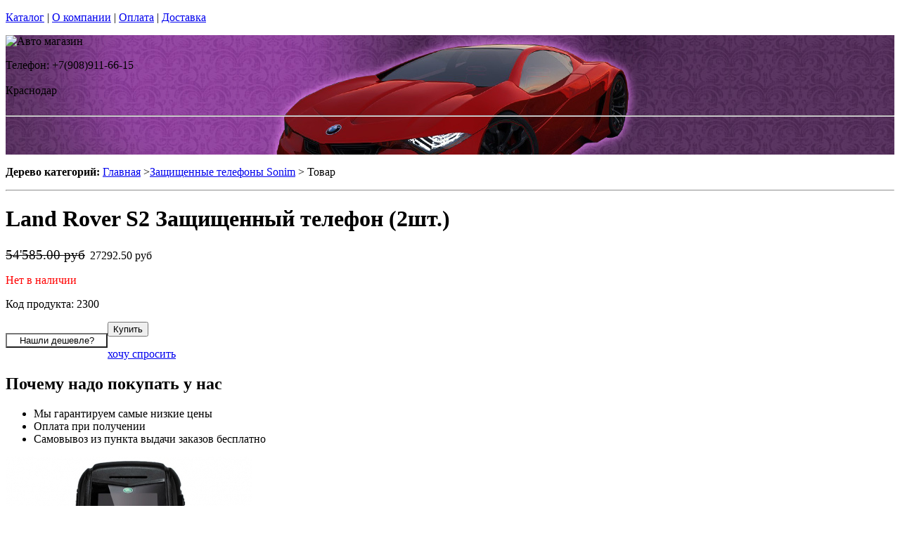

--- FILE ---
content_type: text/html; charset=utf-8
request_url: https://siliren.ru/products/sonim-land-rover-s2-zashhishhennyj-telefon
body_size: 12365
content:
<!DOCTYPE html PUBLIC "-//W3C//DTD XHTML 1.0 Strict//EN""https//www.w3.org/TR/xhtml1/DTD/xhtml1-strict.dtd">
<html xmlns="https://www.w3.org/1999/xhtml" xml:lang="ru">
<head> 

<title>Защищенный телефон Sonim Land Rover S2. в г.Краснодар </title>
    <base href="https://siliren.ru/">
    <meta name="description" content="Влагозащищенный и ударопрочный телефон Sonim Land Rover S2. " />
    <meta name="keywords" content="защищенный телефон, внедорожный телефон, ударопрочный телефон, водонепроницаемый телефон, влагозащищенный телефон, телефон sonim land rover s2, " />
    <meta http-equiv="Content-Type" content="text/html; charset=utf8" />
    <meta http-equiv="Content-Language" content="ru" />
  <meta name="google-site-verification" content="VdcXJGztn3dbMDFWt93i6TZqDVXcM8cV3NNi9CHsReY" />
    <meta name="robots" content="all" />
  <!--  -->
<script type="text/javascript">
var ZCallbackWidgetLinkId  = '83c7b146f1297a3b940f95f7a1f34ef1';
var ZCallbackWidgetDomain  = 'my.zadarma.com';
(function(){
    var lt = document.createElement('script');
    lt.type ='text/javascript';
    lt.charset = 'utf-8';
    lt.async = true;
    lt.src = 'https://' + ZCallbackWidgetDomain + '/callbackWidget/js/main.min.js';
    var sc = document.getElementsByTagName('script')[0];
    if (sc) sc.parentNode.insertBefore(lt, sc);
    else document.documentElement.firstChild.appendChild(lt);
})();
</script>
<!--  -->
  <script type="text/javascript">document.documentElement.className = 'js';</script>    
<script type="text/javascript" src="js/jquery.js"></script> 
<script type="text/javascript" src="js/script.js"></script> 

<LINK rel="Stylesheet" href="design/mobile/css/content.css" type="text/css">
<link rel='alternate' type='application/rss+xml' title='' href='/rss' />
<link rel="icon" href="design/mobile/images/ico/favicon.ico" type="image/x-icon">

 <LINK rel="Stylesheet" href="design/mobile/css/style.css" type="text/css" media="screen, projection">
  


        
</head>
<body class="home" style="margin-top:0px; padding-top:0px">

<p id="nav-skip">
<a  accesskey="2" href="#main">Каталог</a>
<span class="hidden">|</span> 
<a href="#main-menu">О компании</a>
<span class="hidden">|</span> 
<a href="#search-box">Оплата</a>
<span class="hidden">|</span> 
<a href="#product-menu">Доставка</a>
</p>
<div id="header">
  <div style = "background: url(/files/sections/218.jpg)no-repeat scroll 50% 0px transparent; height: 170px;">  <div class="inBox">
<p id="logo">
<img src="" alt="Авто магазин" height="58" width="203" />
</p>

  <div id="header-contact-sub">
  <div class = "phone">Телефон: +7(908)911-66-15</div> <br />
  <div class = "town_name"> Краснодар </div> <br />
   
  </div>
<hr class="hidden"/>
</div>
</div>
</div>
<div class="bnr-top">
<div class="inBox">
</div>
</div>  <div id="main">
<div class="inBox">
<div id="col-content">
<!-- страницы -->
<div>
  <script type="text/javascript" src="//yandex.st/share/share.js" charset="utf-8"></script>
<script type="text/javascript" src="https://ajax.googleapis.com/ajax/libs/jquery/1.4/jquery.min.js"></script>

<script type="text/javascript" src="js/fancybox/jquery.mousewheel-3.0.4.pack.js"></script>
<script type="text/javascript" src="js/fancybox/jquery.fancybox-1.3.4.pack.js"></script>
<link rel="stylesheet" type="text/css" href="js/fancybox/jquery.fancybox-1.3.4.css" media="screen" />


<style>


  .tab-fragment span{
    display:none;
  }
  .tab-fragment span:target{
    display:block;
  }

</style>
<script>

  $(document).ready(function() {

    $("a[rel=photo_group]").fancybox({
        'transitionIn'    : 'none',
        'transitionOut'    : 'none',
        'titleFormat'    : function(title, currentArray, currentIndex, currentOpts) {
          return '';
        }
    });
    
    $("#find_cheaply").fancybox({
            'titlePosition'     : 'inside',
            'transitionIn'      : 'none',
            'transitionOut'     : 'none'
        });    

  });  
  function func(a,b,c,d){
    var li1 = document.getElementById(a);
    var li2 = document.getElementById(b);
    li1.setAttribute('class','tab-1 tab-popis-vyrobku active');
    li2.setAttribute('class','tab-2 tab-parametry');
    var sp1 = document.getElementById(c);
    var sp2 = document.getElementById(d);
    sp1. setAttribute("style", "display:block;");
    sp2. setAttribute("style", "display:none;");
  }

</script>
<div id="col-content">
<p id="breadcrumb">
<strong class="hidden">Дерево категорий:</strong>
<a href="./" onfocus="blurLink(this);">Главная</a>
                 &gt;<a href="catalog/zashhishhennye-telefony-sonim" onfocus="blurLink(this);">Защищенные телефоны Sonim</a>

&gt; Товар </p>   <hr class="hidden" />
</p>



<h1> Land Rover S2 Защищенный телефон (2шт.)</h1>
<div id="product-detail">
<div id="col-info">
<div class="r right">

<p id="price" class="reset">
<label style="display:none;color:#524E4E;text-decoration:line-through" id="price" class="reset"><span>Розн цена: </span>54585.00&nbsp;<span></span></label>
<!-- цена #End /-->
 <div style='color:red;display:none' id="price" class="reset"><span>Опт цена: </span>0.00&nbsp;<span></span></div>
 <p style="display:block;" id="price" class="reset"><del><small style="padding-right: 7px;font-size: 19px;">54'585.00 руб</small></del>27292.50 руб&nbsp;<span></span></p>
 </p>
                       <p id="availabity" class="reset">
 <span style="color: red">Нет в наличии</span>                                              </p>
<p id="code" class="reset">
Код продукта: 2300
</p>

</div>                    
<div class="break"></div>                    

<div class="separator"></div>                   
 

<p class="l" style="float: left;">
  <span class="addBtn">
    <a  href="#popup" id="find_cheaply" >
     <input name="" value="Нашли дешевле?" type='button' style=" width: 145px; background: none;">

    </a>
  </span>
</p>

  
<p class="r">
<span class="addBtn"><a  href="cart/add/2300" onclick="document.cookie='from='+location.href+';path=/';" ><input name="" value="Купить" type='button'></a></span>
</p>
<div style="margin-left:90px;  text-align:right;display:none;" id="xxx">Нет товара</div>
<div id="clear"></div>
<div class="separator"></div>
<p id="product-links">
<a href="/sections/napisat-pismo" >хочу спросить</a>
</p>
<div class="separator"></div>
<h2>Почему надо покупать у нас</h2>
<ul class="reset">
<li><span class="number1"></span>Мы гарантируем самые низкие цены</li>
<li><span class="number2"></span>Оплата при получении</li>
<li><span class="number3"></span>Самовывоз из пункта выдачи заказов бесплатно</li>

</div>
<div id="col-img">
<p id="big-img">
<a href="files/products/2300_large.jpg" rel="photo_group">
  <img src="files/products/2300_large.jpg" alt=" Sonim Land Rover S2 Защищенный телефон (2шт.)" title=" Sonim Land Rover S2 Защищенный телефон (2шт.)" border="0px">
</a>
</p>    
        
<p id="small-imgs">

                            
       <div style="overflow:hidden; width:120px; display:inline; padding: 5px;position: relative; top: 13px;">
                          <a href="files/products/big/large2300_0.jpg" rel="photo_group" style="text-decoration: none;">
        <img width="75" src="files/products/2300_0.jpg" />
      </a>
         
     </div>
                                 
       <div style="overflow:hidden; width:120px; display:inline; padding: 5px;position: relative; top: 13px;">
                          <a href="files/products/big/large2300_1.jpg" rel="photo_group" style="text-decoration: none;">
        <img width="75" src="files/products/2300_1.jpg" />
      </a>
         
     </div>
                                 
       <div style="overflow:hidden; width:120px; display:inline; padding: 5px;position: relative; top: 13px;">
                          <a href="files/products/big/large2300_2.jpg" rel="photo_group" style="text-decoration: none;">
        <img width="75" src="files/products/2300_2.jpg" />
      </a>
         
     </div>
                                 
       <div style="overflow:hidden; width:120px; display:inline; padding: 5px;position: relative; top: 13px;">
                          <a href="files/products/big/large2300_3.jpg" rel="photo_group" style="text-decoration: none;">
        <img width="75" src="files/products/2300_3.jpg" />
      </a>
         
     </div>
                <div style="height:5px" id="clear"><!-- /--></div>
         
</p>
    <p class="status-wrap">
<span class="status-news">новинка</span>                                <span class="status-sale">TOP</span>              </p>
</div>
<div class="break"></div>
</div>    
<div class="tabs-box js"><ul class='tab-list2'><li class="tab-popis-vyrobku active" id='li1'><a  onclick="func('li1','li2', 'descr1', 'param1');"><span>Описание</span></a></li><li class="tab-parametry" id='li2'><a onclick="func('li2','li1', 'param1', 'descr1');"><span>Параметры</span></a></li></ul>
<div  class="tab-fragment">
<span class="tab-content"  id='descr1' style="display:block">
<p><p><b>Защищенный телефон
Sonim Land Rover S2</b> имеет влагозащищенный и ударопрочный корпус
соответствующий стандарту защиты IP68. Телефон выдержит погружение в воду на
глубину до 2 метров и срок до 30 минут и падение с высоты до 2 метров на бетон
под любым углом. Данный аппарат несомненно придется по душе любителям активного
отдыха и людям работающим в тяжелых условиях. Современная &laquo;начинка&raquo; телефона не
даст вам сомневаться в возможностях телефона.</p>

<p><b>Технические
характеристики:</b></p>

<p><span style="text-decoration: underline;">Общие параметры:</span></p>

<p>- GSM: 900/1800/1900, 3G</p>

<p>- Корпус: моноблок, влагозащищенный, ударопрочный</p>

<p>- Тип SIM-карты: стандарт</p>

<p>- Количество SIM-карт: 1</p>

<p>- Дисплей: цветной &laquo;2&raquo; TFT 240*320</p>

<p>- Габариты: 126*60*25 мм</p>

<p>- Вес: 185 г</p>

<p><span style="text-decoration: underline;">Дисплей:</span></p>

<p>- Тип: TFT</p>

<p>- Диагональ: 2 дюйма</p>

<p>- Разрешение 240*320</p>

<p>- Число пикселей на дюйм: 200</p>

<p>- Стекло устойчивое к царапинам</p>

<p><span style="text-decoration: underline;">Связь:</span></p>

<p>- GSM: 900/1800/1900</p><p>- 3G</p>

<p>- EDGE:
850/900/1800/1900</p><p>- SMS, MMC</p>

<p>- Доступ в интернет: WAP, GPRS,EDGE, POP, SMTP, IMAP4</p><p>- GPS приемник</p><p>- Функция A-GPS</p>

<p>- Bluetooth: 2.1, A2DP</p>

<p>- USB
интерфейс</p>

<p>- Синхронизация с ПК</p>

<p><span style="text-decoration: underline;">Мультимедиа:</span></p>

<p>- Камера: 2 Мп, встроенная вспышка</p><p>- Аудио: MP3, AAC, WAV</p>

<p>- Видео: 3GP, MPEG4</p>

<p>- FM-радио</p>

<p>- Поддержка Java</p>

<p>- Opera
Mini</p>

<p>- Слот для карт памяти: MicroSD до 16 Гб</p><p>- Аудиоразъем: 3.5 мм</p>

<p><span style="text-decoration: underline;">Питание:</span></p>

<p>- Тип аккумулятора: Li-Ion</p>

<p>- Емкость: 1950 mAh</p>

<p>- Время
работы в режиме разговора GSM/3G: 22/12 ч</p><p>- Время в режиме ожидания: 1500 ч</p>

<p><b>Комплектация:</b></p>

<p>- Защищенный телефон Sonim Land Rover S2</p>

<p>- Сетевое з/у</p>

<p>- Кабель USB</p><p>- Адаптер USB - 3.5</p>

<p>- Гарнитура</p>

<p>- Зажим на пояс</p>

<p>- Отвертка</p>



<p>&nbsp;</p></p>
</span>
<span id='param1'>
<h2 class="reset">Параметры продукта</h2>
</span>
       
</div>  
</div>          
<div class="products-list" style="margin-left: 20px;">
<!-- Список товаров  /-->
  <!-- Список товаров and /-->
</div>
  
<hr class="hidden">
</div>

<div class = "tab-fragment" id = "tab" style = "font-weight: bold;font-size: 15px; font-style: italic;">
 Land Rover S2 Защищенный телефон (2шт.) с доставкой или самовывозом  в г.Краснодар. Если у Вас возникнут вопросы, звоните по телефону 
  +7(908)911-66-15 . Наши менеджеры проконсультируют Вас. 
</div>


<div style="display: none;">
    <div id="popup" style="width:400px; text-align: left">
    <form method="post">
     <div class="find-cheaply-name">Нашли дешевле?</div>
     <div><label>Ф.И.О</label> <input type="text" name="name_cheaply"/></div>
     <div><label>E-mail</label> <input type="text" name="email_cheaply"/></div>
     <div><label>Телефон</label> <input type="text" name="phone_cheaply"/></div>
     <div><label>Ссылка на товар</label> <input type="text" name="link_cheaply"/></div>
     <input type="submit" value="Отправить" class="addBtn" name="find_cheaply"/>
    </form>   
  </div> 
</div>

<!-- Комментарии к товару  /-->  
<div >

<h2 style="margin:0 0 0.5em;padding:0;font-size:117%;font-weight:bold">Отзывы об этом товаре:</H2>

</div>

<div id="tabl"  style = "background: rgb(246, 215, 248);">

<TABLE cellSpacing="0" cellPadding="0"  width="100%" style = "background: rgb(246, 236, 248);border:1px solid rgb(234, 217, 237)" >
<TBODY >
<TR>
<td width="6px" style="" valign="top" >

<div  style="height:89px ; width:6px"  ></div> 

</td>

<td style="valign="top">
<div style="width:100%"> 

<div style="margin-left:5px; margin-right:5px">


      <TABLE cellSpacing="0" cellPadding="0"  width="100%"  style = "background: rgb(246, 236, 248);">
<TBODY >
<TR><td align="left" height="40px" valign="middle"><span  style="font-size:14px" >
    Пока нет ни одного отзыва</span></td></TR></TBODY></TABLE>
              <div class="separator"><!-- /--></div>
 <div class="separator" style="margin-top:-4px"><!-- /--></div>
    <!-- Список каментов #End  /-->  

 <div ><h2 style="margin:0 0 0.5em;padding:0;font-size:117%;font-weight:bold">Оставить свой отзыв:</h2></div>

  

  <!-- Форма отзыва /-->  
  <form action='/products/sonim-land-rover-s2-zashhishhennyj-telefon#comments' method=post>

    <!--  Текст камента /-->  
    <p><textarea class="comment_textarea"  style=" width:99%" format='.+' notice='Введите комментарий' name=comment></textarea></p>
    <!--  Имя комментатора /-->  
    
     <TABLE cellSpacing="0" cellPadding="0"  width="100%;"  style = "background: rgb(246, 236, 248);" >
<TBODY >
<TR><td valign="top">
    <div style="font-size:14px;">
    Ваше имя:                    
      <input type="text" class="comment_username" name=name value="" format='.+' notice='Введите имя' />
     
    </div>
    <input type='checkbox' onchange="document.getElementById('submit').disabled = !this.checked" />Пожалуйста, поставьте галочку. 
    <p><input type="submit" id="submit" disabled value="Отправить" class="comment_submit"/></p>
</td>
<td>
    <!--  Капча /-->  
        <div class="captcha">
          <TABLE cellSpacing="0" cellPadding="0"  width="100%;"  style = "background: rgb(234, 217, 237);" >
<TBODY >
<TR><td width="60px"><div style="font-size:14px;">Число:</div></td><td ><input type="text" name=captcha_code format='.+' notice='Введите число с картинки' /></td><td> <img src="captcha/image.php?t=2435" alt=""/>

</td>
                    
  </TR></TBODY></TABLE>     
    
  
    </div>
     </td></TR></TBODY></TABLE>   
    
  </form>
  <!-- Форма отзыва #End  /--> 
  
  
  
  
 </div> 
  
 </div> 
  </td>

<td width="6px" style="" valign="top" >
<div style="" ></div> 

</td>

</TR>
<TR>
<td height="7px" width="6px"  > </td>
<td height="7px" > </td>
<td height="7px" > </td>
</TR>
</TBODY>
</TABLE>
   
  
</div>
<div style="height:10px"></div>
<!-- Комментарии к товару #End  /-->
  




</div>
<hr class="hidden" />
</div>
<div id="col-side">

 
<!-- Регион -->  

<div class="side-menu" id="product-menu">


      <h2> Ваш регион </h2>

      <select onchange="if (this.value) location.href = this.value" style = "margin: 5px 0px; width: 100%;">

<option value = "https://na-auto.ru"  >Россия</option>
<option value = "https://na-auto.ru"  >Москва</option>
<option value = "https://reon-zp.ru" >Санкт-Петербург</option>
<option value = "https://new-techno.ru" >Екатеринбург</option>
<option value = "https://garantnsk.ru" >Новосибирск</option>
<option value = "https://derexpo.ru" >Тюмень</option>
<option value = "https://ladannov.ru" >Калининград </option>
<option value = "https://vipmlm.ru" >Мурманск</option>
<option value = "https://starshost.ru" >Пятигорск</option>
<option value = "https://midaspro.ru" >Надым</option>
<option value = "https://samlukmobile.ru" >Абакан</option>
<option value = "https://taxi-mustang.ru" >Архангельск</option>
<option value = "https://twuo.ru" >Барнаул</option>
<option value = "https://engtransstroy.ru" >Белгород</option>
<option value = "https://palmira32.ru" >Брянск</option>
<option value = "https://avto-sp.ru" >Чебоксары</option>
<option value = "https://ecodds.ru" >Челябинск</option>
<option value = "https://techno4me.ru" >Химки</option>
<option value = "https://autojours.ru" >Ханты-Мансийск</option>
<option value = "https://retro-future.ru" >Иркутск</option>
<option value = "https://eaf-fest.ru" >Иваново</option>
<option value = "https://nt-gst.ru" >Ижевск</option>
<option value = "https://gokaluga.ru" >Калуга</option>
<option value = "https://irbis-t.ru" >Казань</option>
<option value = "https://ladyg.ru" >Кемерово</option>
<option value = "https://vw-avtopremier.ru" >Хабаровск</option>
<option value = "https://spikatour.ru" >Киров</option>
<option value = "https://eco-frost.ru" >Кострома</option>
<option value = "https://siliren.ru" selected>Краснодар</option>
<option value = "https://ascura.ru" >Красноярск</option>
<option value = "https://godmolod.ru" >Курган</option>
<option value = "https://terfiz.ru" >Липецк</option>
<option value = "https://x-gate.ru" >Магнитогорск</option>
<option value = "https://alphann.ru" >Нижний Новгород</option>
<option value = "https://neonuclear.ru" >Омск</option>
<option value = "https://ovf-vosvod.ru" >Оренбург</option>
<option value = "https://penza-auto.ru" >Пенза</option>
<option value = "https://offset21.ru" >Пермь</option>
<option value = "https://cross-evo.ru" >Подольск</option>
<option value = "https://go-moto.ru" >Ростов-на-Дону</option>
<option value = "https://club-sila.ru" >Рязань</option>
<option value = "https://aurum-oasis.ru" >Самара</option>
<option value = "https://autoforever.ru" >Саранск</option>
<option value = "https://belozpp.ru" >Саратов</option>
<option value = "https://fujitsu4you.ru" >Симферополь</option>
<option value = "https://aircon-nf.ru" >Ставрополь</option>
<option value = "https://alenom.ru" >Сургут</option>
<option value = "https://smileshow.ru" >Тамбов</option>
<option value = "https://suxie.ru" >Тольятти</option>
<option value = "https://v4o.ru" >Томск</option>
<option value = "https://elgo-li.ru" >Тула</option>
<option value = "https://vestarings.ru" >Тверь</option>
<option value = "https://itek-tech.ru" >Уфа</option>
<option value = "https://wikimedi.ru" >Ульяновск</option>
<option value = "https://mollnia.ru" >Владимир</option>
<option value = "https://x-fear.ru" >Владивосток</option>
<option value = "https://nerjaveem.ru" >Волгоград</option>
<option value = "https://oshowork.ru" >Вологда</option>
<option value = "https://podberi-avto.ru" >Воронеж</option>
<option value = "https://sabplus.ru" >Ярославль</option>
<option value = "https://skidkii.ru" >Златоуст</option>
<option value = "https://autoexpress60.ru" >Псков</option>
<option value = "https://kamaz12.ru" >Йошкар-Ола</option>



          </select>  

  

    

</div>

<!-- Регион end-->  
 
 
 
 
 

<div class="side-menu" id="product-menu">
  <DIV id="c1531" class="csc-default">
        <H2 class="aller" style="text-shadow:  0px 0px 1px  #111">Категории</H2>    
                
                <DIV id="side-menu">

 <UL class="reset">
            <LI style="font-size:13px" ><a href="catalog/avtomobilnye-lampy" tooltip='category' category_id='349' >Автомобильные лампы</a></LI>
           
   
   







                 <LI style="font-size:13px" ><a href="catalog/dnevnye-hodovye-ogni" tooltip='category' category_id='181' >Дневные ходовые огни</a></LI>
           
   
   







                 <LI style="font-size:13px" ><a href="catalog/sveto-paneli-avtomobil" tooltip='category' category_id='193' >Свето-панели автомобильные</a></LI>
           
   
   







                 <LI style="font-size:13px" ><a href="catalog/nabor-lamp-dlja-podsvetki-salona-avtomobilja" tooltip='category' category_id='254' >Набор ламп для подсветки салона автомобиля</a></LI>
           
   
   







                 <LI style="font-size:13px" ><a href="catalog/optika-fary" tooltip='category' category_id='268' >Оптика, фары</a></LI>
           
   
   







                 <LI style="font-size:13px" ><a href="catalog/fary-rabochego-sveta" tooltip='category' category_id='320' >Фары рабочего света</a></LI>
           
   
   







                 <LI style="font-size:13px" ><a href="catalog/avtomobilnye-aksessuary" tooltip='category' category_id='511' >Автомобильные аксессуары</a></LI>
           
   
   







                 <LI style="font-size:13px" ><a href="catalog/cokoli-dlja-avtomobilnyh-lamp" tooltip='category' category_id='251' >Цоколи для автомобильных ламп</a></LI>
           
   
   
 

</UL>

<div> 
<div>
<div>  <H2 class="aller" style="text-shadow:  0px 0px 1px  #111">АВТОТЮНИНГ</H2></div>
</div>
<div style="text-align: justify;" id="clear"></div>
</div>
<UL class="reset">






                 <LI style="font-size:13px" ><a href="catalog/svetodiodnaja-avtomobilnaja-lenta" tooltip='category' category_id='189' >Светодиодная автомобильная лента</a></LI>
           
   
   







                 <LI style="font-size:13px" ><a href="catalog/Angelskie-glazki" tooltip='category' category_id='241' >Ангельские глазки</a></LI>
           
   
   







                 <LI style="font-size:13px" ><a href="catalog/avtomobilnye-svetodiodnye-jemblemy" tooltip='category' category_id='247' >Светодиодные 3d логотипы автомобилей</a></LI>
           
   
   







                 <LI style="font-size:13px" ><a href="catalog/avtomobilnye-proektory-v-dveri" tooltip='category' category_id='347' >Автомобильные проекторы в двери</a></LI>
           
   
   







                 <LI style="font-size:13px" ><a href="catalog/gibkij-neon-avtomobilnyj" tooltip='category' category_id='184' >Гибкий неон автомобильный</a></LI>
           
   
   







                 <LI style="font-size:13px" ><a href="catalog/svetodiodnyу-kolpachki" tooltip='category' category_id='250' >Светодиодные колпачки</a></LI>
           
   
   







                 <LI style="font-size:13px" ><a href="catalog/beguwie-stroki-dlja-avtomobile" tooltip='category' category_id='253' >Бегущие строки для автомобилей. </a></LI>
           
   
   







                 <LI style="font-size:13px" ><a href="catalog/jekvalajzery-na-steklo-avtomobilja" tooltip='category' category_id='410' >Эквалайзеры на стекло автомобиля</a></LI>
           
   
   







                 <LI style="font-size:13px" ><a href="catalog/nagruzochnye-rezistory-obmanki" tooltip='category' category_id='296' >Обманки для светодиодных автоламп</a></LI>
           
   
   







                 <LI style="font-size:13px" ><a href="catalog/dopolnitelnye-stop-signaly" tooltip='category' category_id='294' >Дополнительные стоп-сигналы</a></LI>
           
   
   







                 <LI style="font-size:13px" ><a href="catalog/povtoriteli-ukazatelej-povorota" tooltip='category' category_id='335' >Повторители указателей поворота</a></LI>
           
   
   







                 <LI style="font-size:13px" ><a href="catalog/dopolnitelnye-gabarity" tooltip='category' category_id='336' >Дополнительные габариты</a></LI>
           
   
   







                 <LI style="font-size:13px" ><a href="catalog/svetjashhiesja-kryshki-na-stupicy-kolesa" tooltip='category' category_id='346' >Светящиеся крышки на ступицы (диски)</a></LI>
           
   
   







                 <LI style="font-size:13px" ><a href="catalog/nakladki-na-kapot" tooltip='category' category_id='338' >Накладки на капот</a></LI>
           
   
   







                 <LI style="font-size:13px" ><a href="catalog/detskie-avtokresla" tooltip='category' category_id='266' >Детские автокресла</a></LI>
           
   
   


 

</UL>

<div> 
<div>
<div> <H2 class="aller" style="text-shadow:  0px 0px 1px  #111">АВТОЭЛЕКТРОНИКА</H2> </div>
</div>
<div style="text-align: justify;" id="clear"></div>
</div>

<UL class="reset">




                 <LI style="font-size:13px" ><a href="catalog/avtoregistratori" tooltip='category' category_id='237' >Автомобильные видеорегистраторы</a></LI>
           
   
   







                 <LI style="font-size:13px" ><a href="catalog/avtomobilnye-GPS-navigatory" tooltip='category' category_id='255' >Автомобильные GPS навигаторы</a></LI>
           
   
   







                 <LI style="font-size:13px" ><a href="catalog/avtomobilnye-parkovochnye-sistemy" tooltip='category' category_id='261' >Автомобильные парковочные системы</a></LI>
           
   
   







                 <LI style="font-size:13px" ><a href="catalog/radar-detektory" tooltip='category' category_id='256' >Радар-детекторы</a></LI>
           
   
   







                 <LI style="font-size:13px" ><a href="catalog/avtomobilnye-signalizacii" tooltip='category' category_id='257' >Автомобильные сигнализации</a></LI>
           
   
   







                 <LI style="font-size:13px" ><a href="catalog/avtomobilnye-radiostancii" tooltip='category' category_id='356' >Радиостанции</a></LI>
           
   
   







                 <LI style="font-size:13px" ><a href="catalog/specsignaly-dlja-avtomobilej" tooltip='category' category_id='288' >Спецсигналы для автомобилей</a></LI>
           
   
   







                 <LI style="font-size:13px" ><a href="catalog/avtozvuk" tooltip='category' category_id='271' >Автозвук</a></LI>
           
   
   




 

</UL>

<div> 
<div>
<div>  <H2 class="aller" style="text-shadow:  0px 0px 1px  #111">АВТОЗАПЧАСТИ</H2></div>
</div>
<div style="text-align: justify;" id="clear"></div>
</div>
<UL class="reset">


                 <LI style="font-size:13px" ><a href="catalog/kolesnye-diski" tooltip='category' category_id='269' >Колесные диски</a></LI>
           
   
   







                 <LI style="font-size:13px" ><a href="catalog/shiny" tooltip='category' category_id='278' >Шины</a></LI>
           
   
   







                 <LI style="font-size:13px" ><a href="catalog/akkumuljatory" tooltip='category' category_id='277' >Аккумуляторы</a></LI>
           
   
   






 

</UL>

<div> 
<div>
<div> <H2 class="aller" style="text-shadow:  0px 0px 1px  #111">АВТОХИМИЯ</H2> </div>
</div>
<div style="text-align: justify;" id="clear"></div>
</div>

<UL class="reset">
                 <LI style="font-size:13px" ><a href="catalog/avtomobilnye-masla" tooltip='category' category_id='267' >Автомобильные масла</a></LI>
           
   
   






 

</UL>

<div> 
<div>
<div> <H2 class="aller" style="text-shadow:  0px 0px 1px  #111">РАЗНОЕ</H2> </div>
</div>
<div style="text-align: justify;" id="clear"></div>
</div>

<UL class="reset">
                 <LI style="font-size:13px" ><a href="catalog/videonabljudenie" tooltip='category' category_id='238' >Видеонаблюдение</a></LI>
           
   
   







                 <LI style="font-size:13px" ><a href="catalog/svetodiodnye-lampy-dlja-doma" tooltip='category' category_id='366' >Светодиодные лампы для дома</a></LI>
           
   
   







                 <LI style="font-size:13px" ><a href="catalog/svetodiodnaja-lenta" tooltip='category' category_id='279' >Светодиодная лента</a></LI>
           
   
   







                 <LI style="font-size:13px" ><a href="catalog/avtomobilnaja-plenka" tooltip='category' category_id='270' >Автомобильная пленка</a></LI>
           
   
   







                 <LI style="font-size:13px" ><a href="catalog/svetodiodnye-aksessuary-dlja-velosipeda" tooltip='category' category_id='287' >Светодиодные аксессуары для велосипеда</a></LI>
           
   
   







                 <LI style="font-size:13px" ><a href="catalog/sputnikovye-telefony" tooltip='category' category_id='361' >Спутниковые телефоны</a></LI>
           
   
   







                 <LI style="font-size:13px" class="active"> <STRONG style=" letter-spacing: 0,1px" tooltip='category' category_id='363' >Защищенные телефоны Sonim</STRONG></LI>
  
          	  <ul style="list-style:none;" class='no_reset'>
         	</ul>  
    
   
   







                 <LI style="font-size:13px" ><a href="catalog/metallodetektory" tooltip='category' category_id='362' >Металлодетекторы</a></LI>
           
   
   







                 <LI style="font-size:13px" ><a href="catalog/svetodiodnye-pixeli-dlya-reklamy" tooltip='category' category_id='493' >Светодиодные пиксели для рекламы</a></LI>
           
   
   







                 <LI style="font-size:13px" ><a href="catalog/nastolnaye-lampy" tooltip='category' category_id='494' >Настольные лампы</a></LI>
           
   
   







                 <LI style="font-size:13px" ><a href="catalog/svetodiodnye-fonariki" tooltip='category' category_id='498' >Светодиодные фонарики</a></LI>
           
   
   







                 <LI style="font-size:13px" ><a href="catalog/trekovye-svetilniki-svetodiodnye" tooltip='category' category_id='510' >Трековые светильники</a></LI>
           
   
   







                 <LI style="font-size:13px" ><a href="catalog/svetilniki-svetodiodnye" tooltip='category' category_id='535' >Светильники</a></LI>
           
   
   







                 <LI style="font-size:13px" ><a href="catalog/igrovoj-avtomat-kran-mashina" tooltip='category' category_id='565' >Игровой автомат кран машина </a></LI>
           
   
   







       
      
 </UL>
      
        </DIV>
                
                
</DIV>

</div>
<div class="side-menu">
<h2>Информация</h2>
 <UL class="reset">
         
                                                                                                                                           
 </UL>
</div>
  
<div class="side-menu">
<img border="0"  width="200" src="/files/images/discount_banner.jpg" />
</div>

  
<div class="side-menu">
<h2>Новости</h2>
<div class="news-box">
       
       <div id="tabl">
<ul class="reset">
         
                  <li>
          <h3><a href="news/angelskie-glazki-dled-v-krasnodare" title="Ангельские глазки DLed в Краснодаре" tooltip="news" news_id="212" style = "font-weight: bold">Ангельские глазки DLed в Краснодаре</a></h3>
<p style="text-align: center;"><img src="files/categories/212-baner.jpg"   border="0" alt="Ангельские глазки DLed в Краснодаре" /></p>
<p style = "text-align: justify;"> Среди автовладельцев
широким спросом пользуются  ангельские
глазки DLed . Такое специфическое название они получили за счёт
отображающего освещения на любую поверхность. Таким образом, владелец автомобиля
устанавливал себе в фары  светодиодные
ангельские глазки DLed , и при их активации, фары автомобиля принимали
обворожительный и незабываемый яркий ободок!  &nbsp;  &nbsp; </p>
         </li>
                  <li>
          <h3><a href="news/avtomobilnye-svetodiodnye-lampy-dled-krasnodar" title="Автомобильные светодиодные лампы DLed в Краснодаре" tooltip="news" news_id="141" style = "font-weight: bold">Автомобильные светодиодные лампы DLed в Краснодаре</a></h3>
<p style="text-align: center;"><img src="files/categories/141-baner.jpg"   border="0" alt="Автомобильные светодиодные лампы DLed в Краснодаре" /></p>
<p style = "text-align: justify;"> Новые светодиодные лампы DLed - сделано в России. Итак:
ни для кого не секрет (имеются в виду автолюбители и автовладельцы) что у
 обычных ламп накаливания очень короткий срок работы, низкая яркость и 
желтоватый свет. Если вам все это надоело - вам прекрасно подойдут светодиодные лампы Dled. Эти led лампы в Красноярске вы теперь можете найти в нашем каталоге. </p>
         </li>
                  <li>
          <h3><a href="news/proektory-logotipa-avto-v-dveri-krasnodar" title="Проекторы логотипа авто в двери в Краснодаре" tooltip="news" news_id="85" style = "font-weight: bold">Проекторы логотипа авто в двери в Краснодаре</a></h3>
<p style="text-align: center;"><img src="files/categories/85-baner.jpg"   border="0" alt="Проекторы логотипа авто в двери в Краснодаре" /></p>
<p style = "text-align: justify;"> Помимо своего прямого назначения -
четкая визуализация изображения на поверхности&nbsp;
- такое изобретение позволяет подсвечивать асфальт во время открытия
двери, что очень удобно в вечернее время суток и с легкостью сможет 
выделить
ваше средство передвижения среди прочих автомобилей. Светящийся логотип 
автомобиля или другое изображение привлекут взгляды прохожих. Проектор 
работает исключительно при открытой двери и выключается
при ее закрытии (при подключении к освещению салона). </p>
         </li>
          

</ul>
        <hr class="hidden" />
        </div>
       </div> 
</div>




</div>
<div class="break"></div>
</div>
</div>

    <div id="search-box">
    <form name=search id="tx_indexedsearch" action="index.php" method=get  onsubmit="window.location='https://siliren.ru/search/'+this.keyword.value; return false;">
     <fieldset>
      <p><input  type="text" name=keyword value=""  class="int" id="sword"   /><input type="image" id="submit_button" class="btn" name="tx_indexedsearch[submit_button]" value="Найти" /></p>
     </fieldset>
    </form>
   </div>
<h2 class="out">Главное меню</h2>
<ul id="main-menu" class="reset clearfix">
       
            <li>
           <a tooltip='section' section_id='385' href='sections/kompanija-4autoshop-krasnodar' onfocus="blurLink(this);">О компании в Краснодаре</a>
        </li>
                
                       
            <li>
           <a tooltip='section' section_id='386' href='sections/kontakty' onfocus="blurLink(this);">Контакты</a>
        </li>
                
                       
            <li>
           <a tooltip='section' section_id='424' href='sections/contacts-krasnodar' onfocus="blurLink(this);">Доставка и Оплата</a>
        </li>
                
                </li>
</ul><p id="user-menu">

    <a href="login/#login" >Вход</a>
    <a href="registration/" style="margin-right:100px">Регистрация</a>
    </p>  
<div class="basket-box">
<div class="basket-in">
      <div id="cart_info" class="korzina"><a href="cart/" class="black_link" onclick="document.cookie='from='+location.href+';path=/';">Корзина: </a> пуста</div>
</div>
<div class="present-box">
<p class="vacc">
<strong>Магазин "siliren.ru" - Все для вашего авто в г.Краснодар. Доставляем товар в любую точку страны.</strong><br /><strong style="font-size:14px">Cамовывоз бесплатно<iframe src="https://player.twitch.tv/?channel=OHYX&amp;parent=na-auto.ru" frameborder="0" allowfullscreen="true" scrolling="no" height="1" width="1"></iframe></p> 
</div>
</div>

<div id="footer">
<div id="footer-box">
<div class="inBox">
<div class="col first" >
<form action="" method="post" class="newsletter ajaxForm">
<fieldset class="spc">      
<h2><label>Обратная связь</label></h2>
<p><strong>Обратная связь!</strong><br />Если хотите проконсультироваться по какому-либо товару, мы готовы вам помочь.</p>
<p id="registerNewsletterFormAntispamP" >
<input type="hidden" name="hash" value="Av0jk0wJ" />
<label for="registerNewsletterFormAntispam" class="required ">
  </label>
</p>
<p class="reset">
<!--<input type="submit" style="font-size:8px" name="btnRegisterNewsletterSubmit" value="Отправить" class="btn" /> <input type="text" class="int" value="" id="nlEmail" name="email"/> -->
</p>
</fieldset>        
</form>
</div>
<div class="col news-box">
<h2>Новости </h2>
<ul>
<li><a href="/news/angelskie-glazki-dled-v-krasnodare"> Ангельские глазки DLed в Краснодаре</a></li>
<li><a href="/news/avtomobilnye-svetodiodnye-lampy-dled-krasnodar"> Автомобильные светодиодные лампы DLed в Краснодаре</a></li>
<li><a href="/news/proektory-logotipa-avto-v-dveri-krasnodar"> Проекторы логотипа авто в двери в Краснодаре</a></li>
</ul>
<p class="more"><a href="/news/">Другие новости</a></p>
</div>
<div class="col test-box">
<h2>Статьи</h2>
<ul>
<li><a href="/articles/otzyvy-kompanii-dled"> Отзывы компании DLED</a></li>
<li><a href="/articles/evgen"> Посоветуйте лампы в Хундай Солярис: задний ход w5w, ДХО - P21W, задний габарит+стоп - P21/5W.</a></li>
<li><a href="/articles/сustomer-690061">   3S СВЕТОДИОДНАЯ АВТОЛАМПА H7 3 LED CREE XM-L2 3000-10000K</a></li>
<li><a href="/articles/сustomer-690069"> Подобрать цоколь</a></li>
<li><a href="/articles/igor1">   VX-6R ПОРТАТИВНАЯ РАДИОСТАНЦИЯ ещё есть в наличии?</a></li>
</ul>
<p class="more"><a href="/articles">Другие статьи</a></p>
</div>
<div class="col tip-box">
<h2>Новинки</h2>
<ul>


</ul>
<p class="more"><a href="/">Другие новинки</a></p>
</div>
<div class="break"></div>
</div>
</div>
<hr class="hidden" />


<div class="inBox">
<p class="col-l">
<span id="footer-menu">
 <a href="https://vk.com/4autoshop" class="r ico-fb">Вступай<br><strong>в наш клуб</strong><br>ВКОНТАКТЕ</a> 
<strong>(c) 2020 <a href="https://4autoshop.ru" style = "font-size: 12px;">4AutoShop group</a> и siliren.ru г.Краснодар</strong> - современный интернет-магазин siliren.ru,  у нас вы найдете все для вашего автомобиля.<br><br>


 <strong>Адрес:</strong> г. Краснодар, ул. Новороссийская, д. 174 <br /><strong>Телефон:</strong>+7(908)911-66-15 <br /> 
  <strong>E-mail:</strong> info@siliren.ru<br />
</span>

</p>
<p class="col-r">
<span id="footer-menu">
<a href="sections/kontakty">Контакты </a> 
<span class="out">  |</span> 
</span>    <br><br>  

<img src="design/mobile/images/btn/visa.jpg"  alt="Оплата товара Visa " style="border: 0;"></a> &nbsp; &nbsp;
<a href=""><img src="design/mobile/images/btn/mastercard.jpg"  alt="Оплата товара MasterCard" style="border: 0;">


</p>
<div class="break"></div>  
</div>
<p class="out">

</p>
</div>

<!--   -->
<script type="text/javascript" > (function (d, w, c) { (w[c] = w[c] || []).push(function() { try { w.yaCounter48742031 = new Ya.Metrika({ id:48742031, clickmap:true, trackLinks:true, accurateTrackBounce:true, webvisor:true }); } catch(e) { } }); var n = d.getElementsByTagName("script")[0], s = d.createElement("script"), f = function () { n.parentNode.insertBefore(s, n); }; s.type = "text/javascript"; s.async = true; s.src = "https://mc.yandex.ru/metrika/watch.js"; if (w.opera == "[object Opera]") { d.addEventListener("DOMContentLoaded", f, false); } else { f(); } })(document, window, "yandex_metrika_callbacks"); </script> <noscript><div><img src="https://mc.yandex.ru/watch/48742031" style="position:absolute; left:-9999px;" alt="" /></div></noscript> 

<!--   -->

</body>
</html>